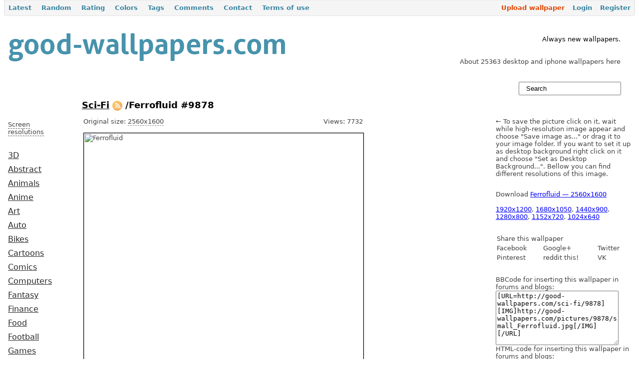

--- FILE ---
content_type: application/javascript
request_url: https://www.good-wallpapers.com/metrika/watch.js
body_size: 20998
content:
(function(g,f,K){var V;function F(a,b){return function(){try{return a.apply(this,arguments)}catch(c){oa(c,b)}}}function oa(a,b){if(0.01>Math.random())try{(new X).log("jserrs",fa,a.message,b,x.href,L,"string"==typeof a.stack&&a.stack.replace(/\n/g,"\\n"))}catch(c){var d=["cp: "+b,a.name+": "+a.message,"debug: "+L,"code: "+fa,"stack: "+a.stack];(new Image).src="http://an.yandex.ru/jserr/101500?cnt-class=100&errmsg="+encodeURIComponent(d.join("; ").replace(/\r?\n/g,"\\n"))}}function w(){for(var a={},b="hash host hostname href pathname port protocol search".split(" "),
c=b.length,d=c;d--;)a[b[d]]="";try{for(var e=g.location,d=c;d--;){var I=b[d];a[I]=""+e[I]}}catch(f){x&&(a=x)}return a}function kb(a){return a?(""+a).replace(/^\s+/,"").replace(/\s+$/,""):""}function ga(a){return-1!==(""+g.navigator.userAgent).toLowerCase().search(a)}function pa(a,b){if(!a||!b)return!1;for(var c=[],d=0;d<b.length;d++)c.push(b[d].replace(/\^/g,"\\^").replace(/\$/g,"\\$").replace(/\./g,"\\.").replace(/\[/g,"\\[").replace(/\]/g,"\\]").replace(/\|/g,"\\|").replace(/\(/g,"\\(").replace(/\)/g,
"\\)").replace(/\?/g,"\\?").replace(/\*/g,"\\*").replace(/\+/g,"\\+").replace(/\{/g,"\\{").replace(/\}/g,"\\}"));return RegExp("\\.("+c.join("|")+")$","i").test(a)}function Ka(a){a=a.target||a.srcElement;if(!a)return!1;3==a.nodeType&&(a=a.parentNode);for(var b=a.nodeName.toString().toLowerCase();a.parentNode&&a.parentNode.nodeName&&("a"!=b&&"area"!=b||!a.href);)a=a.parentNode,b=a.nodeName.toString().toLowerCase();return a.href?a:!1}function La(a,b){return(a?a.replace(/^www\./,""):"")==(b?b.replace(/^www\./,
""):"")}function Ma(a,b){function c(a){a=a.split(":");a=a[1]||"";a=a.replace(/^\/*/,"").replace(/^www\./,"");return a.split("/")[0]}return a&&b?c(a)==c(b):a||b?!1:!0}function qa(){var a=g.performance||g.webkitPerformance,b=[];if(a=a&&a.timing){var c=a.navigationStart;if(c)for(b=[a.domainLookupEnd-a.domainLookupStart,a.connectEnd-a.connectStart,a.responseStart-a.requestStart,a.responseEnd-a.responseStart,a.fetchStart-c,a.redirectEnd-a.redirectStart,a.redirectCount],b.push(a.domInteractive&&a.domLoading?
a.domInteractive-a.domLoading:null),b.push(a.domContentLoadedEventStart&&a.domContentLoadedEventEnd?a.domContentLoadedEventEnd-a.domContentLoadedEventStart:null),b.push(a.domComplete?a.domComplete-c:null),b.push(a.loadEventStart?a.loadEventStart-c:null),b.push(a.loadEventStart&&a.loadEventEnd?a.loadEventEnd-a.loadEventStart:null),b.push(a.domContentLoadedEventStart?a.domContentLoadedEventStart-c:null),a=0;a<b.length;a++)c=b[a],null!==c&&(0>c||36E5<c)&&(b[a]=null)}return b}function Na(a){var b=[],
c=a._lastPerformanceTiming,d=qa();if(c)for(var e=0,g=c.length;e<g;e++)null===d[e]?b.push(d[e]):b.push(c[e]===d[e]?"":d[e]);else b=d;a._lastPerformanceTiming=d;return b.join(",")}function Oa(){var a;if("object"==typeof g.chrome&&g.chrome.loadTimes){if(a=g.chrome.loadTimes(),a.requestTime&&a.firstPaintTime)return~~(1E3*(a.firstPaintTime-a.requestTime))}else if(g.performance&&g.performance.timing&&(a=g.performance.timing,a.navigationStart&&a.msFirstPaint))return a.msFirstPaint-a.navigationStart;return null}
function Pa(a){var b=f.referrer||"";if(RegExp("^https?://"+x.host+"/").test(b))return!1;for(var c=a.patterns,d=0;d<c.length;d++)if(b.match(RegExp(c[d],"i"))){var e=a.params||[];if(e.length)for(var g=Q((RegExp.$1||"").replace(/\+/g,"%20")),p=0;p<e.length;p++){if(g==Q(e[p]))return!0}else return!0}return!1}function ra(a,b){var c=!1;if(a&&"string"!=typeof a&&a.length)for(var d=0;d<a.length;d++){var e=a[d].selector,g=a[d].text,p=e.charAt(0),e=e.slice(1);if("#"==p){if(p=f.getElementById(e))c=!0,b&&R.unshift([p,
p.innerHTML]),p.innerHTML=g}else if("."==p)for(p=l.getElementsByClassName(e),e=0;e<p.length;e++){var c=!0,h=p[e],k=g;b&&R.unshift([h,h.innerHTML]);h.innerHTML=k}}return c}function sa(){for(var a=0;a<R.length;a++)R[a][0].innerHTML=R[a][1]}function Qa(a,b){var c,d,e="",g;a=a&&a.replace(/^\?/,"");b=b&&b.replace(/^#/,"")||"";if(a)for(d=a.split("&"),c=0;c<d.length;c++)g=d[c].split("="),"_openstat"===g[0]&&(e=g[1]);var f=b.split("?");for(c=0;c<f.length;c++){var h=f[c].split("&");for(d=0;d<h.length;d++)g=
h[d].split("="),"_openstat"===g[0]&&(e=g[1])}e&&(e=-1<e.indexOf(";")?Q(e):Ra(e.replace(/[-*_]/g,function(a){return{"*":"+","-":"/",_:"="}[a]||a})));return e&&(c=e.split(";"),4==c.length)?{service:c[0],campaign:c[1],ad:c[2],source:c[3]}:null}function Q(a){try{return decodeURIComponent(a)}catch(b){return""}}function Ra(a){for(;a.length%4;)a+="=";var b,c,d,e,g,f=0,h="";do{b="ABCDEFGHIJKLMNOPQRSTUVWXYZabcdefghijklmnopqrstuvwxyz0123456789+/=".indexOf(a.charAt(f++));c="ABCDEFGHIJKLMNOPQRSTUVWXYZabcdefghijklmnopqrstuvwxyz0123456789+/=".indexOf(a.charAt(f++));
e="ABCDEFGHIJKLMNOPQRSTUVWXYZabcdefghijklmnopqrstuvwxyz0123456789+/=".indexOf(a.charAt(f++));g="ABCDEFGHIJKLMNOPQRSTUVWXYZabcdefghijklmnopqrstuvwxyz0123456789+/=".indexOf(a.charAt(f++));if(0>b||0>c||0>e||0>g)return null;d=b<<18|c<<12|e<<6|g;b=d>>16&255;c=d>>8&255;d&=255;h=64==e?h+String.fromCharCode(b):64==g?h+String.fromCharCode(b,c):h+String.fromCharCode(b,c,d)}while(f<a.length);a=h;e="";for(b=h=f=g=0;g<a.length;)f=a.charCodeAt(g),128>f?(e+=String.fromCharCode(f),g++):191<f&&224>f?(h=a.charCodeAt(g+
1),e+=String.fromCharCode((f&31)<<6|h&63),g+=2):(h=a.charCodeAt(g+1),b=a.charCodeAt(g+2),e+=String.fromCharCode((f&15)<<12|(h&63)<<6|b&63),g+=3);return e}function ta(a){try{delete g[a]}catch(b){g[a]=K}}function ua(a){var b=f.createElement("script");b.type="text/javascript";b.async=!0;b.src=a;try{var c=f.getElementsByTagName("html")[0];f.getElementsByTagName("head")[0]||c.appendChild(f.createElement("head"));var d=f.getElementsByTagName("head")[0];d.insertBefore(b,d.firstChild)}catch(e){}}function Sa(a,
b,c,d,e,I){function p(a){var b=(new Date).getTime();a&&b<a&&(Ta+=a-b+P);h.setTimeout(function(){p(b)},P,"timeCorrector")}function S(){var a=(new Date).getTime()+Ta;a<Ua&&(a=Ua+P/2);return Ua=a}function r(){return Math.round((S()-jb)/O)}function s(a,b){b=Math.max(0,Math.min(b,65535));h.mergeArrays(a,[b>>8,b&255])}function q(a,b){h.mergeArrays(a,[b&255])}function m(a,b){for(b=Math.max(0,b|0);127<b;)h.mergeArrays(a,[b&127|128]),b>>=7;h.mergeArrays(a,[b])}function u(a,b){255<b.length&&(b=b.substr(0,255));
h.mergeArrays(a,[b.length]);for(var c=0;c<b.length;c++)s(a,b.charCodeAt(c))}function t(a,b){m(a,b.length);for(var c=0;c<b.length;c++)m(a,b.charCodeAt(c))}function x(a,b,c,d,e,g){for(;c&&(!c.offsetWidth||!c.offsetHeight);)c=l.getElementParent(c);if(!c)return null;var f=c[A];if(!f||0>f)return null;var h={mousemove:X,click:Ia,dblclick:Ja,mousedown:fa,mouseup:Ga,touch:na}[b];if(!h)return null;var p=l.getElementXY(c);c=[];q(c,h);m(c,a);m(c,f);m(c,Math.max(0,d[0]-p[0]));m(c,Math.max(0,d[1]-p[1]));/^mouse(up|down)|click$/.test(b)&&
(a=e||g,q(c,2>a?Ka:a==(e?2:4)?Ma:La));return c}function C(a,b,c,d){b=b[A];if(!b||0>b)return null;var e=[];q(e,Ha);m(e,a);m(e,b);m(e,c[0]);m(e,c[1]);q(e,0);q(e,0);q(e,d);return e}function D(a,b){var c=[];q(c,da);m(c,a);m(c,b[0]);m(c,b[1]);return c}function H(a,b,c){var d=[];c=c[A];if(!c||0>c)return null;q(d,ea);m(d,a);m(d,b[0]);m(d,b[1]);m(d,c);return d}function E(a,b,c){var d=[];q(d,Ea);m(d,a);m(d,b[0]);m(d,b[1]);m(d,c[0]);m(d,c[1]);return d}function B(a,b,c,d){var e=[];q(e,ga);m(e,a);s(e,b);q(e,
c);a=d[A];if(!a||0>a)a=0;m(e,a);return e}function U(a,b){var c,d;0==b.length?d=c="":100>=b.length?(c=b,d=""):200>=b.length?(c=b.substr(0,100),d=b.substr(100)):(c=b.substr(0,97),d=b.substr(b.length-97));var e=[];q(e,Fa);m(e,a);t(e,c);t(e,d);return e}function y(a){var b=[];q(b,ua);m(b,a);return b}function $(a){var b=[];q(b,pa);m(b,a);return b}function M(a){var b=[];q(b,qa);m(b,a);return b}function Cb(a,b){var c=[];q(c,ra);m(c,a);m(c,b[A]);return c}function Db(a,b){var c=[];q(c,sa);m(c,a);m(c,b[A]);
return c}function aa(a,b,c){var d=[];q(d,ta);m(d,a);m(d,b[A]);u(d,String(c));return d}function Y(a){var b=a[A];if(!b||0>b||!/^INPUT|SELECT|TEXTAREA$/.test(a.nodeName)||!a.form||l.classNameExists(a.form,"-metrika-noform"))return null;var c=l.getFormNumber(a.form);if(0>c)return null;var d;d="INPUT"==a.nodeName?{text:0,color:0,date:0,datetime:0,"datetime-local":0,email:0,number:0,range:0,search:0,tel:0,time:0,url:0,month:0,week:0,password:2,radio:3,checkbox:4,file:6,image:7}[a.type]:{SELECT:1,TEXTAREA:5}[a.nodeName];
if("number"!=typeof d)return null;for(var e=-1,g=a.form.elements,f=g.length,h=0,p=0;h<f;h++)if(g[h].name==a.name){if(g[h]==a){e=p;break}p++}if(0>e)return null;g=[];q(g,ja);m(g,b);m(g,c);m(g,d);t(g,a.name||"");m(g,e);return g}function N(a,b){var c=l.getFormNumber(b);if(0>c)return null;for(var d=b.elements,e=d.length,g=[],f=0;f<e;f++)if(!l.isEmptyField(d[f])){var p=d[f][A];p&&0<p&&h.mergeArrays(g,[p])}d=[];q(d,ma);m(d,a);m(d,c);m(d,g.length);for(c=0;c<g.length;c++)m(d,g[c]);return d}function v(){var a=
[];q(a,oa);return a}function n(a,b,c){a=a.apply(g,b);ca.append(a,c)}function z(a){if(a[A])a:{var b=r(),c=a[A];if(0<c){var d=[];a=l.getElementRegion(a);var e=va[c],g=a[0]+"x"+a[1],f=a[2]+"x"+a[3];g!=e.pos&&(e.pos=g,q(d,ka),m(d,b),m(d,c),m(d,a[0]),m(d,a[1]));f!=e.size&&(e.size=f,q(d,la),m(d,b),m(d,c),m(d,a[2]),m(d,a[3]));if(d.length){a=d;break a}}a=null}else{(c=l.getElementParent(a))&&z(c);a[A]=Va;va[Va]={};Va++;if(a.nodeName)if(c=+a[A],!isFinite(c)||0>=c)b=null;else{var d=Qa,e=0,h=l.getElementParent(a),
g=h&&h[A]?h[A]:0;0>g&&(g=0);var f=a.nodeName.toUpperCase(),p=ib[f];p||(d|=Na);var I=l.getElementNeighborPosition(a);I||(d|=Oa);var v=l.getElementRegion(a);(h=h?l.getElementRegion(h):null)&&v[0]==h[0]&&v[1]==h[1]&&v[2]==h[2]&&v[3]==h[3]&&(d|=lb);va[c].pos=v[0]+"x"+v[1];va[c].size=v[2]+"x"+v[3];a.id&&"string"==typeof a.id&&(d|=mb);(h=l.calcTextChecksum(a))&&(d|=Pa);var k=l.calcAttribChecksum(a);k&&(e|=Ra);var n;b:{n=l.getElementChildren(l.getElementParent(a),a.tagName);for(var S=0;S<n.length;S++)if((!n[S].id||
"string"!=typeof n[S].id)&&l.calcAttribChecksum(n[S])==k&&l.calcTextChecksum(n[S])==h){n=!0;break b}n=!1}n&&(d|=nb,b=l.calcChildrenChecksum(a));n=[];q(n,W);m(n,c);q(n,d);m(n,g);p?q(n,p):u(n,f);I&&m(n,I);d&lb||(m(n,v[0]),m(n,v[1]),m(n,v[2]),m(n,v[3]));d&mb&&u(n,a.id);h&&s(n,h);d&nb&&s(n,b);q(n,e);k&&s(n,k);b=n}else a[A]=-1,b=null;ca.append(b,void 0);a=Y(a)}ca.append(a,void 0)}function J(a){var b=G.getTarget(a);if(b&&"SCROLLBAR"!=b.nodeName){if(b&&/^INPUT|SELECT|TEXTAREA|BUTTON$/.test(b.tagName))if(b[A])z(b);
else{var c=b.form;if(c)for(var c=c.elements,d=c.length,e=0;e<d;e++)/^INPUT|SELECT|TEXTAREA|BUTTON$/.test(c[e].tagName)&&!c[e][A]&&z(c[e]);else z(b)}else z(b);n(x,[r(),a.type,b,G.getPos(a),a.which,a.button])}}function wa(a){J(a);a:{var b,c;g.getSelection?(a=g.getSelection(),b=a.toString(),c=a.anchorNode):f.selection&&f.selection.createRange&&(a=f.selection.createRange(),b=a.text,c=a.parentElement());if("string"==typeof b){try{for(;c&&1!=c.nodeType;)c=c.parentNode}catch(d){break a}c&&Wa(c)||c&&(/(?:^|\s)-metrika-nokeys(?:\s|$)/.test(c.className)||
l.getElementsByClassName("-metrika-nokeys",c).length)||b==Xa||(Xa=b,n(U,[r(),b]))}}}function ob(a){var b=S(),c=b-pb;if(!(c<ba)){var d=G.getPos(a),e=Za[0]-d[0],g=Za[1]-d[1],e=e*e+g*g;0>=e||16>e&&100>c||20>c&&256>e||(pb=b,Za=d,J(a))}}function xa(){var a=l.getDocumentScroll(),b=S();b-qb<ba||10>Math.abs(a[0]-$a[0])&&10>Math.abs(a[1]-$a[1])||(qb=b,$a=a,n(D,[r(),a]))}function rb(a){a=G.getTarget(a);var b=Math.random(),c=[a.scrollLeft,a.scrollTop];if(a.localId){if(b=ab[a.localId],!b||10>Math.abs(c[0]-b[0])&&
10>Math.abs(c[1]-b[1]))return}else{for(;ab[b];)b=Math.random();a.localId=b}ab[a.localId]=c;a!==f&&(z(a),n(H,[r(),c,a]))}function bb(){n(E,[r(),l.getViewportSize(),l.getDocumentSize()])}function ya(){n(v,[],!0)}function sb(a){return(a.shiftKey?tb:0)|(a.ctrlKey?cb:0)|(a.altKey?ub:0)|(a.metaKey?Sa:0)|(a.ctrlKey||a.altKey?za:0)}function Wa(a){return"INPUT"==a.tagName?"password"==a.type||a.name&&vb.test(a.name)||a.id&&vb.test(a.id):!1}function wb(a,b,c){a=G.getTarget(a);Wa(a)||/(?:^|\s)-metrika-nokeys(?:\s|$)/.test(a.className)||
(z(a),n(B,[r(),b,c,a]))}function xb(a){var b=a.keyCode,c=sb(a);if({3:1,8:1,9:1,13:1,16:1,17:1,18:1,19:1,20:1,27:1,33:1,34:1,35:1,36:1,37:1,38:1,39:1,40:1,45:1,46:1,91:1,92:1,93:1,106:1,110:1,111:1,144:1,145:1}[b]||112<=b&&123>=b||96<=b&&105>=b||c&za)19==b&&(c&~za)==cb&&(b=144),wb(a,b,c|za),db=!1,h.setTimeout(function(){db=!0},1),67==b&&c&cb&&!(c&ub||c&tb)&&eb()}function yb(a){db&&!fb&&0!==a.which&&(wb(a,a.charCode||a.keyCode,sb(a)),fb=!0,h.setTimeout(function(){fb=!1},1))}function eb(){gb||(gb=!0,
Xa&&n(y,[r()]),h.setTimeout(function(){gb=!1},1))}function hb(){ha||(ha=!0,n($,[r()]))}function ia(){ha&&(ha=!1,n(M,[r()]))}function zb(a){(!ha||a&&!a.fromElement)&&hb()}function Ab(a){a&&!a.toElement&&ia()}function Aa(a){if((a=G.getTarget(a))&&/^INPUT|SELECT|TEXTAREA|BUTTON$/.test(a.tagName)){if(a[A])z(a);else{var b=a.form;if(b)for(var b=b.elements,c=b.length,d=0;d<c;d++)/^INPUT|SELECT|TEXTAREA|BUTTON$/.test(b[d].tagName)&&!b[d][A]&&z(b[d]);else z(a)}n(Cb,[r(),a])}}function K(a){(a=G.getTarget(a))&&
/^INPUT|SELECT|TEXTAREA|BUTTON$/.test(a.tagName)&&(z(a),n(Db,[r(),a]))}function V(a){a=G.getTarget(a);if(!(Wa(a)||a&&/(?:^|\s)-metrika-nokeys(?:\s|$)/.test(a.className))&&a&&/^INPUT|SELECT|TEXTAREA$/.test(a.tagName)){var b=/^(checkbox|radio)$/.test(a.type)?a.checked:a.value;z(a);n(aa,[r(),a,b])}}function Q(a){a=G.getTarget(a);if(!l.classNameExists(a,"-metrika-noform")&&"FORM"==a.nodeName){for(var b=a.elements,c=0;c<b.length;c++)l.isEmptyField(b[c])||z(b[c]);n(N,[r(),a],!0)}}function R(a){xa();if(a.touches&&
a.touches.length){var b=G.getTarget(a);L=typeof b+" - "+String(b);if(b&&b!=f){z(b);for(var c=0;c<a.touches.length;c++)n(x,[r(),"touch",b,[a.touches[c].pageX,a.touches[c].pageY],0,0])}}}function Z(a){var b=G.getTarget(a);if(b){var c;"wheel"==a.type?c=0<a.deltaY?1:0>a.deltaY?2:0:"mousewheel"==a.type&&(c=0<a.wheelDelta?2:0>a.wheelDelta?1:0);c&&(z(b),n(C,[r(),b,G.getPos(a),c]))}}function T(a){(a=G.getTarget(a))&&"BODY"==a.tagName&&ca.append([],!0)}var ca=new Bb({protocol:a,counterId:b,counterType:c,meta:{url:w().href,
hitId:e,timezone:Ba,timestamp:Ca}}),P=20,O=50,ba=10,W=1,X=2,da=3,ea=16,fa=4,ga=5,ja=7,ka=9,la=10,ma=11,na=12,oa=13,pa=14,qa=15,ra=17,sa=18,ta=19,ua=27,Ea=28,Fa=29,Ga=30,Ha=31,Ia=32,Ja=33,Ka=1,La=2,Ma=4,nb=1,Na=2,Oa=4,lb=8,Pa=16,mb=32,Qa=64,Ra=2,ub=1,tb=2,cb=4,Sa=8,za=16,ib={A:1,ABBR:2,ACRONYM:3,ADDRESS:4,APPLET:5,AREA:6,B:7,BASE:8,BASEFONT:9,BDO:10,BIG:11,BLOCKQUOTE:12,BODY:13,BR:14,BUTTON:15,CAPTION:16,CENTER:17,CITE:18,CODE:19,COL:20,COLGROUP:21,DD:22,DEL:23,DFN:24,DIR:25,DIV:26,DL:27,DT:28,EM:29,
FIELDSET:30,FONT:31,FORM:32,FRAME:33,FRAMESET:34,H1:35,H2:36,H3:37,H4:38,H5:39,H6:40,HEAD:41,HR:42,HTML:43,I:44,IFRAME:45,IMG:46,INPUT:47,INS:48,ISINDEX:49,KBD:50,LABEL:51,LEGEND:52,LI:53,LINK:54,MAP:55,MENU:56,META:57,NOFRAMES:58,NOSCRIPT:59,OBJECT:60,OL:61,OPTGROUP:62,OPTION:63,P:64,PARAM:65,PRE:66,Q:67,S:68,SAMP:69,SCRIPT:70,SELECT:71,SMALL:72,SPAN:73,STRIKE:74,STRONG:75,STYLE:76,SUB:77,SUP:78,TABLE:79,TBODY:80,TD:81,TEXTAREA:82,TFOOT:83,TH:84,THEAD:85,TITLE:86,TR:87,TT:88,U:89,UL:90,VAR:91,NOINDEX:100},
Ta=0;p(0);var Ua=0,Va=1,pb=0,Za=[0,0],qb=0,$a=[0,0],ab={},vb=/^(password|passwd|pswd)$/,db=!0,fb=!1,Xa="",gb=!1,ha=!0,jb=S(),A="metrikaId_"+Math.random(),va={},Da=":submit"+Math.random();if("MetrikaPlayer"!=g.name){k.on(f,"mousemove",ob);k.on(f,"click,dblclick,mousedown",J);k.on(f,"mouseup",wa);k.on(g,"scroll",xa);if("onmousewheel"in f)k.on(f,"mousewheel",Z);else k.on(f,"wheel",Z);k.on(g,"beforeunload",ya);if(!Eb)k.on(g,"unload",ya);k.on(g,"resize",bb);k.on(f,"keydown",xb);k.on(f,"keypress",yb);k.on(f,
"copy",eb);k.on(f,"touchmove,touchstart",R);if(f.body)k.on(f,"mouseleave",T);f.attachEvent&&!g.opera?(k.on(f,"focusin",zb),k.on(f,"focusout",Ab)):(k.on(g,"focus",hb),k.on(g,"blur",ia),k.on(f,"blur",ia));f.addEventListener?(k.on(f,"scroll",rb),k.on(f,"focus",Aa),k.on(f,"blur",K),k.on(f,"change",V),k.on(f,"submit",Q)):f.attachEvent&&(k.on(f,"focusin",Aa),k.on(f,"focusout",K),function(){for(var a=f.getElementsByTagName("form"),b=0;b<a.length;b++){for(var c=a[b].getElementsByTagName("*"),d=0;d<c.length;d++)if(/^INPUT|SELECT|TEXTAREA$/.test(c[d].tagName))k.on(c[d],
"change",V);k.on(a[b],"submit",Q)}}());(function(){var a=f.getElementsByTagName("form");if(a.length)for(var b=0;b<a.length;b++){var c=a[b].submit;if("function"==typeof c||"object"==typeof c&&/^\s*function submit\(\)/.test(String(c)))a[b][Da]=c,a[b].submit=function(){Q({target:this});return this[Da]()}}})();"0:0"!=l.getDocumentScroll().join(":")&&xa();bb();I.uploadPage=F(function(d){if("function"==typeof g.toStaticHTML&&-1<g.toStaticHTML.toString().indexOf("NoScript"))return!1;var h=f.documentElement;
if(h&&19E4<(""+h.innerHTML).length)return!1;var p=g.XMLHttpRequest?new g.XMLHttpRequest:new ActiveXObject("Msxml2.XMLHTTP"),v=l.getDocumentCharset(),I="text/html"+(v?";charset="+v:""),n=new Fb({protocol:a,counterId:b,counterType:c});if("html"==d)return d=RegExp("<script [^>]*?//mc\\.yandex\\.ru/watch/.*?\x3c/script>","gi"),n.sendContent(l.getDocumentHTML().replace(d,""),I,e,Ba,Ca),!0;p&&(p.open("get",w().href,!0),p.onreadystatechange=F(function(){if(4==p.readyState){var a=p.getResponseHeader("content-type");
v&&-1===a.indexOf("charset=")&&(a=I);n.sendContent(p.responseText,a,e,Ba,Ca)}},"updatePage.1"),p.overrideMimeType&&v&&p.overrideMimeType(I),p.send(null));return!0},"uploadPage")}return{start:function(){ca.activate()},stop:function(){ca.clear();k.un(f,"mousemove",ob);k.un(f,"click,dblclick,mousedown",J);k.un(f,"mouseup",wa);k.un(f,"mousewheel,wheel",Z);k.un(g,"scroll",xa);k.un(g,"beforeunload",ya);k.un(g,"unload",ya);k.un(g,"resize",bb);k.un(f,"keydown",xb);k.un(f,"keypress",yb);k.un(f,"copy",eb);
k.un(f,"touchmove,touchstart",R);f.body&&k.un(f,"mouseleave",T);k.un(f,"focusin",zb);k.un(f,"focusout",Ab);k.un(g,"focus",hb);k.un(g,"blur",ia);k.un(f,"blur",ia);f.removeEventListener?(k.un(f,"scroll",rb),k.un(f,"focus",Aa),k.un(f,"blur",K),k.un(f,"change",V),k.un(f,"submit",Q)):f.detachEvent&&(k.un(f,"focusin",Aa),k.un(f,"focusout",K),function(){for(var a=f.getElementsByTagName("form"),b=0;b<a.length;b++){for(var c=a[b].getElementsByTagName("*"),d=0;d<c.length;d++)/^INPUT|SELECT|TEXTAREA$/.test(c[d].tagName)&&
k.un(c[d],"change",V);k.un(a[b],"submit",Q)}}());(function(){for(var a=f.getElementsByTagName("form"),b=0;b<a.length;b++)a[b][Da]&&(a[b].submit=a[b][Da])})()},uploadPages:function(a,b){function c(){k.un(f,"DOMContentLoaded",c);k.un(g,"load",c);for(var d=a.split(/\n/),e=w().href,h=/regexp:/,p=0;p<d.length;p++){var v=d[p];if(v)if(h.test(v)){v=kb(v.replace(h,""));try{var n=RegExp(v)}catch(m){}if(n&&n.test(e)){I.uploadPage(b);break}}else if(-1!==e.indexOf(v)){I.uploadPage(b);break}}}"complete"==f.readyState?
c():(k.on(f,"DOMContentLoaded",c),k.on(g,"load",c))}}}var ib=!1,L="",Eb=!ga(/webkit/)&&ga(/gecko/),l={getDocumentCharset:function(){return(""+(f.characterSet||f.charset||"")).toLowerCase()},getDocumentHTML:function(){var a="",b="",a=f.documentElement,c=a.outerHTML;if(c)a=c;else{for(var c=a.attributes,d="",e=0;e<c.length;e++){var g=c[e];g&&(d+=" "+g.name+'="'+(g.value||"")+'"')}a="<html"+d+">"+a.innerHTML+"</html>"}(c=f.doctype)&&(b="<!DOCTYPE "+c.name+(c.publicId?' PUBLIC "'+c.publicId+'"':"")+(c.systemId?
' "'+c.systemId+'"':"")+">\n");return b+a},getRootElement:function(){var a=f.documentElement;return"CSS1Compat"==f.compatMode?a:f.body||a},getViewportSize:function(){var a=l.getRootElement();return[a.clientWidth,a.clientHeight]},getDocumentSize:function(){var a=l.getRootElement(),b=l.getViewportSize();return[Math.max(a.scrollWidth,b[0]),Math.max(a.scrollHeight,b[1])]},getDocumentScroll:function(){return[g.pageXOffset||f.documentElement&&f.documentElement.scrollLeft||f.body&&f.body.scrollLeft||0,g.pageYOffset||
f.documentElement&&f.documentElement.scrollTop||f.body&&f.body.scrollTop||0]},getElementXY:function(a){if(!a.ownerDocument||"PARAM"==a.tagName||a==f.body||a==f.documentElement)return[0,0];if(a.getBoundingClientRect){a=a.getBoundingClientRect();var b=l.getDocumentScroll();return[Math.round(a.left+b[0]),Math.round(a.top+b[1])]}for(var c=b=0;a;)b+=a.offsetLeft,c+=a.offsetTop,a=a.offsetParent;return[b,c]},getElementParent:function(a){return a==f.documentElement?null:a==f.body?f.documentElement:a.parentNode}},
h={isArray:function(a){return"function"==typeof Array.isArray?Array.isArray(a):"[object Array]"==Object.prototype.toString.call(a)},mergeArrays:function(a){for(var b=1;b<arguments.length;b++)if(h.isArray(arguments[b]))for(var c=0;c<arguments[b].length;c++)a[a.length]=arguments[b][c];return a}};l.getElementChildren=function(a,b){var c=[];if(a){var d=a.childNodes;if(d)for(var e=0,g=d.length;e<g;e++){var f=d[e];"INPUT"==f.nodeName&&f.type&&"hidden"==f.type.toLocaleLowerCase()||b&&f.nodeName!=b||h.mergeArrays(c,
[f])}}return c};l.getElementNeighborPosition=function(a){var b=l.getElementParent(a);if(b)for(var c=0,d=0;d<b.childNodes.length;d++)if(a.nodeName==b.childNodes[d].nodeName){if(a==b.childNodes[d])return c;c++}return 0};l.getElementSize=function(a){return a==f.body||a==f.documentElement?l.getDocumentSize():[a.offsetWidth,a.offsetHeight]};l.getElementRegion=function(a){var b=l.getElementXY(a);a=l.getElementSize(a);return[b[0],b[1],a[0],a[1]]};h.fletcher=function(a){for(var b=a.length,c=0,d=255,e=255;b;){var g=
21<b?21:b,b=b-g;do{var f="string"==typeof a?a.charCodeAt(c):a[c];c++;if(255<f)var h=f>>8,f=f&255,f=f^h;d+=f;e+=d}while(--g);d=(d&255)+(d>>8);e=(e&255)+(e>>8)}a=(d&255)+(d>>8)<<8|(e&255)+(e>>8);return 65535==a?0:a};l.calcTextChecksum=function(a){var b="";a=a.childNodes;for(var c=0,d=a.length;c<d;c++)a[c]&&3==a[c].nodeType&&(b+=a[c].nodeValue);return h.fletcher(b.replace(/[\u0000-\u0020]+/g,""))};l.calcAttribChecksum=function(a){var b="",c="width height align title alt name".split(" ");"IMG"==a.tagName&&
(b+=a.src.toLowerCase());"A"==a.tagName&&(b+=a.href.toLowerCase());for(var b=b+String(a.className||"").toLowerCase(),d=0;d<c.length;d++)a.getAttribute&&(b+=String(a.getAttribute(c[d])||"").toLowerCase());return h.fletcher(b.replace(/[\u0000-\u0020]+/g,""))};l.calcChildrenChecksum=function(a){return h.fletcher((a.innerHTML||"").replace(/(<[^>]*>|[\u0000-\u0020])/g,""))};l.getFormNumber=function(a){for(var b=f.getElementsByTagName("form"),c=0,d=b.length;c<d;c++)if(b[c]==a)return c;return-1};l.classNameExists=
function(a,b){return RegExp("(?:^|\\s)"+b+"(?:\\s|$)").test(a.className)};l.isEmptyField=function(a){return"INPUT"==a.nodeName&&"submit"!=a.type&&"image"!=a.type&&"hidden"!=a.type?"radio"==a.type||"checkbox"==a.type?!a.checked:!a.value:"TEXTAREA"==a.nodeName?!a.value:"SELECT"==a.nodeName?0>a.selectedIndex:!0};l.getElementsByClassName=function(a,b){b=b||f;for(var c=b.getElementsByTagName("*"),d=[],e=0;e<c.length;e++)l.classNameExists(c[e],a)&&d.push(c[e]);return d};l.getDocumentTitle=function(){var a=
f.title;"string"!=typeof a&&(a=(a=f.getElementsByTagName("title"))&&a.length?a[0].innerHTML:"");return a};var G={getPos:function(a){var b=l.getRootElement(),c=l.getDocumentScroll();return[a.pageX||a.clientX+c[0]-(b.clientLeft||0)||0,a.pageY||a.clientY+c[1]-(b.clientTop||0)||0]},getTarget:function(a){a=a.target||a.srcElement;L=typeof a+" - "+String(a);!a.ownerDocument&&a.documentElement&&(a=a.documentElement);return a},getMouseButton:function(a){return a.which||a.button==K?a.which:a.button&1?1:a.button&
2?3:a.button&4?2:0}};h.mixin=function(a){for(var b=1;b<arguments.length;b++)if(arguments[b]){for(var c in arguments[b])arguments[b].hasOwnProperty(c)&&(a[c]=arguments[b][c]);arguments[b].hasOwnProperty("toString")&&(a.toString=arguments[b].toString)}return a};var H=function(a){a=a||{};h.mixin(this,a);this._initComponent()};H.prototype._initComponent=function(){};H.inherit=function(a){a=a||{};var b="function"==typeof this?this:Object;a.hasOwnProperty("constructor")||(a.constructor=function(){b.apply(this,
arguments)});var c=function(){};c.prototype=b.prototype;a.constructor.prototype=new c;h.mixin(a.constructor.prototype,a);a.constructor.prototype.constructor=a.constructor;a.constructor.superclass=b.prototype;a.constructor.inherit=H.inherit;return a.constructor};var k=H.inherit({_initComponent:function(){k.superclass._initComponent.apply(this,arguments);this._listeners=[]},on:function(a,b,c,d,e){e=5>arguments.length?!0:!!e;for(var f=b.split(","),h=0;h<f.length;h++){var k=f[h],l=F(function(a){c.call(d||
this,a||g.event)},"on"+k);this._listeners[this._listeners.length]=[a,k,c,d,e,l];a.addEventListener?a.addEventListener(k,l,e):a.attachEvent&&a.attachEvent("on"+k,l)}},un:function(a,b,c,d,e){e=5>arguments.length?!0:!!e;for(var g=b.split(","),f=0;f<g.length;f++)for(var h=g[f],k=0;k<this._listeners.length;k++){var l=this._listeners[k];if(l[0]==a&&l[1]==h&&l[2]==c&&l[3]==d&&l[4]==e){this._listeners.splice(k,1);this._removeListener(a,h,l[5],e);return}}},unAll:function(){for(var a=0;a<this._listeners.length;a++){var b=
this._listeners[a];this._removeListener(b[0],b[1],b[5],b[4])}this._listeners.length=0},_removeListener:function(a,b,c,d){a.removeEventListener?a.removeEventListener(b,c,d):a.detachEvent&&a.detachEvent("on"+b,c)}});k.on=function(a,b,c,d,e){k._instance||(k._instance=new k);k._instance.on.apply(k._instance,arguments)};k.un=function(a,b,c,d,e){k._instance&&k._instance.un.apply(k._instance,arguments)};V=null;h.toJSON=function(a){if(a===K)return"";if(null===a)return"null";switch(a.constructor){case Boolean:return a.toString();
case Number:return isFinite(a)?a.toString():"null";case String:return'"'+a.replace(/\\/g,"\\\\").replace(/"/g,'\\"').replace(/\n/g,"\\n").replace(/\r/g,"\\r")+'"';case Array:for(var b=[],c=0,d=a.length;c<d;c++)b[b.length]=h.toJSON(a[c]);return"["+b.join(",")+"]";case Object:b=[];for(c in a)a.hasOwnProperty(c)&&a[c]!==K&&(b[b.length]=h.toJSON(c)+":"+h.toJSON(a[c]));return"{"+b.join(",")+"}";default:return"null"}};var aa=H.inherit({counterId:"",_initComponent:function(){aa.superclass._initComponent.apply(this,
arguments);this._ls=null;try{this._ls=g.localStorage}catch(a){}},set:function(a,b){if(this.isEnabled())try{!b||b&&h.isArray(b)&&!b.length?this.remove(a):this._ls.setItem(this._getLsKey(a),h.toJSON(b))}catch(c){}},get:function(a){if(this.isEnabled())try{return JSON.parse(this._ls.getItem(this._getLsKey(a)))}catch(b){}return null},remove:function(a){if(this.isEnabled())try{this._ls.removeItem(this._getLsKey(a))}catch(b){}},isEnabled:function(){return this._ls&&g.JSON&&"object"==typeof this._ls&&"object"==
typeof g.JSON},getStorageId:function(){var a=this.get("lsid");a||(a=Math.round(Math.random()*new Date),this.set("lsid",a));return a},clearStorageId:function(){this.remove("lsid")},_getLsKey:function(a){return"_ym"+this.counterId+"_"+a}}),Z=H.inherit({counterId:"",onlyCurrentDomain:!1,skipPrefix:!1,_initComponent:function(){Z.superclass._initComponent.apply(this,arguments);this._domain=null;if(!this.onlyCurrentDomain)for(var a=x.host.split("."),b=2;;)if(b<=a.length){if(this._domain="."+a.slice(-b).join("."),
b++,this.isEnabled())break}else{this._domain=null;break}},create:function(a,b,c){a=[this._prepareName(a)+"="+encodeURIComponent(b)];c&&(b=new Date,b.setTime(b.getTime()+6E4*c),a.push("expires="+b.toGMTString()));this._domain&&a.push("domain="+this._domain);a.push("path=/");try{f.cookie=a.join(";")}catch(d){}},read:function(a){try{var b=f.cookie}catch(c){}return b&&b.match(RegExp("(?:^|;\\s*)"+this._prepareName(a)+"=([^;]*)"))?decodeURIComponent(RegExp.$1):null},erase:function(a){this.create(a,"",
-1)},isEnabled:function(){this.create("metrika_enabled","1",60);var a=!!this.read("metrika_enabled");this.erase("metrika_enabled");return a},_prepareName:function(a){return(this.skipPrefix?"":"_ym_")+a+(this.counterId?"_"+this.counterId:"")}});Z.isEnabled=function(){return(new Z({onlyCurrentDomain:!0})).isEnabled()};var t=H.inherit({transports:[],postParams:[],send:function(a,b,c,d){c=c||function(){};(function I(g){if(g<this.transports.length)try{var f=new this.transports[g]({postParams:this.postParams});
f.request(a,b,function(a,b){a?c.call(d,b):I.call(this,g+1)},this)}catch(h){oa(h,"send by "+(f&&f.id)),I.call(this,g+1)}}).call(this,0)}}),ja={stringify:function(a){var b=[],c;for(c in a)if(a.hasOwnProperty(c)){var d=a[c];if(h.isArray(d))for(var e=0;e<d.length;e++)b.push(encodeURIComponent(c)+"="+encodeURIComponent(String(d[e])));else b.push(encodeURIComponent(c)+"="+encodeURIComponent(String(d)))}return b.join("&")}};h.forEachKey=function(a,b,c){for(var d in a)a.hasOwnProperty(d)&&b.call(c,d,a[d],
a)};h.inArray=function(a,b){for(var c=0;c<a.length;c++)if(a[c]==b)return!0;return!1};var C=H.inherit({postParams:[],_buildUrl:function(a,b){return a+(-1<a.indexOf("?")?"&":"?")+ja.stringify(b)},_splitParams:function(a){var b={},c={};h.forEachKey(a,function(a,e){h.inArray(this.postParams,a)?c[a]=e:b[a]=e},this);return{get:b,post:c}}});C.inherit({id:"beacon",request:function(a,b,c,d){"function"==typeof D.sendBeacon?(b=this._splitParams(b),c.call(d,D.sendBeacon(this._buildUrl(a,b.get),ja.stringify(b.post)))):
c.call(d,!1)}});h.getNativeFunction=function(a,b){b=b||g;var c=b.constructor&&b.constructor.prototype&&b.constructor.prototype[a]||b[a];return"apply"in c?function(){return c.apply(b,arguments)}:c};h.setTimeout=function(a,b,c){return h.getNativeFunction("setTimeout")(F(a,c||"setTimeout"),b)};var B=C.inherit({id:"XHR",request:function(a,b,c,d){if(/[^a-z0-9.:-]/.test(x.host)&&g.opera&&"function"==typeof g.opera.version){var e=g.opera.version();if("string"==typeof e&&"12"==e.split(".")[0])return c.call(d,
!1)}if(g.XMLHttpRequest){var f=new XMLHttpRequest;if("withCredentials"in f){b=this._splitParams(b);a=this._buildUrl(a,b.get);try{f.open("POST",a,!0)}catch(p){return c.call(d,!1)}f.withCredentials=!0;f.setRequestHeader("Content-Type","application/x-www-form-urlencoded");f.send(ja.stringify(b.post));(function(){4==f.readyState?c.call(d,200==f.status):h.setTimeout(arguments.callee,50,"TransportXHR.request")})();return}}c.call(d,!1)}});h.random=function(a,b){2>arguments.length&&(b=a,a=0);1>arguments.length&&
(b=1073741824);return Math.floor(Math.random()*(b-a))+a};var T=C.inherit({id:"form",enctype:"application/x-www-form-urlencoded",htmlfileOnly:!1,_initComponent:function(){T.superclass._initComponent.apply(this,arguments);"_htmlfile"in T.prototype||(T.prototype._htmlfile=this._createHtmlfile());this._doc=this._htmlfile||(this.htmlfileOnly?null:f)},request:function(a,b,c,d){var e=this._doc;if(!e)return c.call(d,!1);b=this._splitParams(b);var g="ifr"+h.random(),f=e.createElement("div");f.style.position=
"absolute";f.style.left="-99999px";f.style.top="-99999px";var k=['<iframe name="',g,'"></iframe>','<form action="',this._buildUrl(a,b.get),'" method="post" target="',g,'" enctype="',this.enctype,'">'];h.forEachKey(b.post,function(a){h.mergeArrays(k,['<input type="hidden" autocomplete="off" autocorrect="off" autocapitalize="off" spellcheck="false" name="',a,'"/>'])});h.mergeArrays(k,["</form>"]);f.innerHTML=k.join("");e.body.appendChild(f);var l=f.getElementsByTagName("form")[0];h.forEachKey(b.post,
function(a,b){l[a].value=b});l.submit();h.setTimeout(function(){e.body.removeChild(f)},1E4,"TransportForm.request.2");return c.call(d,!0)},_createHtmlfile:function(){try{if(g.ActiveXObject){var a=new ActiveXObject("htmlfile");a.open();a.write("<html><body></body></html>");a.close();return a}}catch(b){}return null}}),P=T.inherit({id:"htmlfile",htmlfileOnly:!0}),E=C.inherit({id:"img",request:function(a,b,c,d){a=this._buildUrl(a,b);b=f.createElement("img");b.onload=F(function(){c.call(d,!0)},"TransportImage.request");
b.onerror=F(function(){c.call(d,!1)},"TransportImage.request");b.src=a}});h.defer=function(a,b,c,d,e){return h.setTimeout(function(){a.apply(c,d||[])},b,e)};var U=t.inherit({protocol:"",host:"mc.yandex.ru",resource:"",counterId:"",counterType:0,retry:!1,transports:[B,E,P],_initComponent:function(){U.superclass._initComponent.apply(this,arguments);this.retry&&(this._storage=new aa)},send:function(a,b,c,d){var e=this._registerRequest(a,b);this._sendSavedRequest(e,a,b,c,d)},_sendSavedRequest:function(a,
b,c,d,e){var f=g.Ya._metrika.firstReqStatus;if("process"==f)g.Ya._metrika.firstReqCallbacks=h.mergeArrays(g.Ya._metrika.firstReqCallbacks||[],[[this,arguments]]);else{f||(g.Ya._metrika.firstReqStatus="process");f={};this.counterType&&(f["cnt-class"]=this.counterType);h.mixin(f,b);c.st=Math.round((new Date).getTime()/1E3);var k=[this.protocol,"http://",this.host,"/"+this.resource+"/"+this.counterId].join(""),l=[];c&&(h.forEachKey(c,function(a,b){"t"!=a&&h.mergeArrays(l,[a,b])}),c.t&&h.mergeArrays(l,["t",
c.t]));l.length&&(f["browser-info"]=l.join(":"));return U.superclass.send.call(this,k,f,function(){g.Ya._metrika.firstReqStatus="complete";this._unregisterRequest(a);var b=g.Ya._metrika.firstReqCallbacks;g.Ya._metrika.firstReqCallbacks=null;if(b)for(var c=0;c<b.length;c++)b[c][0]._sendSavedRequest.apply(b[c][0],b[c][1]);d&&d.apply(e,arguments)},this)}},_isRetryEnabled:function(){return this.retry&&this._storage&&this._storage.isEnabled()},_registerRequest:function(a,b){if(this._isRetryEnabled()){b.rqnl=
b.rqnl||0;b.rqnl++;for(var c=this._storage.get("retryReqs")||{},d=1;c[d];)d++;c[d]={protocol:this.protocol,host:this.host,resource:this.resource,counterId:this.counterId,counterType:this.counterType,postParams:this.postParams,params:a,browserInfo:b,ghid:Ya._globalMetrikaHitId,time:+new Date};this._storage.set("retryReqs",c);return d}},_unregisterRequest:function(a){if(a&&this._isRetryEnabled()){var b=this._storage.get("retryReqs")||{};b[a]&&(delete b[a],this._storage.set("retryReqs",b))}}});U.retransmit=
function(){var a=new aa,b=a.get("retryReqs")||{};a.remove("retryReqs");h.forEachKey(b,function(a,b){g.Ya._metrika.firstReqStatus||(g.Ya._metrika.firstReqStatus="complete");b.ghid&&b.ghid!=Ya._globalMetrikaHitId&&b.time&&b.time+864E5>+new Date&&2>=b.browserInfo.rqnl&&(new U({protocol:b.protocol,host:b.host,resource:b.resource,counterId:b.counterId,counterType:b.counterType,postParams:b.postParams||[],retry:!0})).send(b.params,b.browserInfo)})};var O={abc:"ABCDEFGHIJKLMNOPQRSTUVWXYZabcdefghijklmnopqrstuvwxyz0123456789",
tail:"+/=",tailSafe:"*-_",encode:function(a,b){for(var c=(O.abc+(b?O.tailSafe:O.tail)).split(""),d=a.length,e=[],g=d-d%3,f,k=0;k<g;k+=3)f=(a[k]<<16)+(a[k+1]<<8)+a[k+2],h.mergeArrays(e,[c[f>>18&63],c[f>>12&63],c[f>>6&63],c[f&63]]);switch(d-g){case 1:f=a[g]<<4;h.mergeArrays(e,[c[f>>6&63],c[f&63],c[64],c[64]]);break;case 2:f=(a[g]<<10)+(a[g+1]<<2),h.mergeArrays(e,[c[f>>12&63],c[f>>6&63],c[f&63],c[64]])}return e.join("")}},jb={encode:function(a){for(var b=[],c=0,d=a.length;c<d;c++){var e=a.charCodeAt(c);
128>e?b.push(e):(127<e&&2048>e?b.push(e>>6|192):(b.push(e>>12|224),b.push(e>>6&63|128)),b.push(e&63|128))}return b}},Fb=U.inherit({resource:"webvisor",transports:[B,T],postParams:["wv-data"],sendContent:function(a,b,c,d,e,f,g){if(!a)return!1;-1<a.indexOf("\r")&&(a=a.replace(/\r\n/g,"\n"));a={"wv-type":1,"page-url":w().href,"wv-hit":c,"wv-data":O.encode(jb.encode(a))};return 245E3<a["wv-data"].length?!1:this.send(a,{z:d,i:e,pct:b||""},f,g)}});h.throttle=function(a,b,c,d){var e,f,g;return function(){f=
arguments;g=this;e||function(){e=null;f&&(a.apply(c||g,f),f=null,e=h.setTimeout(arguments.callee,b,d))}()}};var Ea=H.inherit({storage:null,storageKey:"dataBuffer",maxBufferSize:255,flushTimeout:1E4,active:!0,meta:null,onFlush:function(){},onFlushCtx:null,bufferExpireTime:864E5,_initComponent:function(){Ea.superclass._initComponent.apply(this,arguments);this._data=[];this._packetNumber=0;this._flushTID=null;this._saveToStorageThrottled=h.throttle(this._saveToStorage,300,this,"DataBuffer._saveToStorage");
if(this.storage){var a=this.storage.get(this.storageKey);a&&a.data&&a.meta&&a.time&&a.time+this.bufferExpireTime>+new Date&&this.onFlush.call(this.onFlushCtx||this,a.data,a.meta,a.pnum);this.clear()}},append:function(a,b){h.mergeArrays(this._data,a);this._saveToStorageThrottled();this.active&&((b||this._data.length>=this.maxBufferSize)&&this._flush(),this._flushTID||(this._flushTID=h.defer(this._flush,this.flushTimeout,this,[],"DataBuffer._flush")))},activate:function(){this.active||(this.active=
!0,this.append([]))},clear:function(){this._data.length=0;this._flushTID=null;this.storage&&this.storage.remove(this.storageKey)},_flush:function(){this.onFlush.call(this.onFlushCtx||this,this._data,this.meta,this._packetNumber);this._packetNumber++;this.clear()},_saveToStorage:function(){this.storage&&this._data.length&&this.storage.set(this.storageKey,{data:this._data,meta:this.meta,pnum:this._packetNumber,time:+new Date})}});h.trim=function(a,b){a=String(a).replace(/^\s+|\s+$/g,"");b&&a.length>
b&&(a=a.substr(0,b));return a};var u={_jScriptVersion:0,getJScriptVersion:function(){u._jScriptVersion||(u._jScriptVersion=(new Function("return /*@cc_on @_jscript_version @*/;"))());return u._jScriptVersion},_silverlightVersion:"",getSilverlightVersion:function(){if(!u._silverlightVersion)if(g.ActiveXObject)try{var a=new ActiveXObject("AgControl.AgControl"),b=function(a,b,c,d){for(;a.isVersionSupported(b[0]+"."+b[1]+"."+b[2]+"."+b[3]);)b[c]+=d;b[c]-=d},c=[1,0,0,0];b(a,c,0,1);b(a,c,1,1);b(a,c,2,1E4);
b(a,c,2,1E3);b(a,c,2,100);b(a,c,2,10);b(a,c,2,1);b(a,c,3,1);u._silverlightVersion=c.join(".")}catch(d){}else if(a=g.navigator,a=a.plugins&&a.plugins["Silverlight Plug-In"])u._silverlightVersion=a.description;return u._silverlightVersion||""},_flashVersion:0,getFlashVersion:function(){if(!u._flashVersion){var a=g.navigator;if("undefined"!=typeof a.plugins&&"object"==typeof a.plugins["Shockwave Flash"]){var b=a.plugins["Shockwave Flash"],c=b.version;if((b=b.description)||c)if(a=a.mimeTypes,"undefined"==
typeof a||!a["application/x-shockwave-flash"]||a["application/x-shockwave-flash"].enabledPlugin)c?u._flashVersion=c:b&&(u._flashVersion=b.replace(/([a-zA-Z]|\s)+/,"").replace(/(\s+r|\s+b[0-9]+)/,"."))}else if("undefined"!=typeof g.ActiveXObject)try{if(c=new ActiveXObject("ShockwaveFlash.ShockwaveFlash"))if(b=c.GetVariable("$version"))u._flashVersion=b.split(" ")[1].replace(/,/g,".").replace(/[^.\d]/g,"")}catch(d){}}return u._flashVersion},getLanguage:function(){return(g.navigator&&(D.language||D.browserLanguage)||
"").toLowerCase()},getJavaEnabled:function(){try{return D.javaEnabled()}catch(a){return!1}}};h.fnv32a=function(a){for(var b=2166136261,c=0,d=a.length;c<d;++c)b^=a.charCodeAt(c),b+=(b<<1)+(b<<4)+(b<<7)+(b<<8)+(b<<24);return b>>>0};u.getFingerPrint=function(){var a=[];if(D.plugins&&D.plugins.length)for(var b=0;b<D.plugins.length;b++){var c=D.plugins[b];h.mergeArrays(a,[c.name,c.version,c.description,c.filename])}if(D.mimeTypes&&D.mimeTypes.length)for(b=0;b<D.mimeTypes.length;b++)c=D.mimeTypes[b],h.mergeArrays(a,
[c.type,c.description,c.suffixes]);return h.fnv32a(a.join(";"))+"01"};var ba=U.inherit({hitId:0,trackHash:!1,trimParams:!1,webvisor:!1,counter:null,counterNum:0,resource:"watch",retry:!0,postParams:["site-info"],_initComponent:function(){ba.superclass._initComponent.apply(this,arguments);this._trackHash=this.trackHash},setTrackHash:function(a){this._trackHash=a},sendHit:function(a,b,c,d,e){this._hitExt(a,b,c,d,{ut:e,ar:!0,saveRef:!0})},sendPrerenderHit:function(a,b,c){this._hitExt(a,b,c,null,{ar:!0,
pq:!0})},sendAjaxHit:function(a,b,c,d){this._hitExt(a,b,c,null,d)},sendParams:function(a){this._hitExt(w().href,"","",a,{ar:!0,pa:!0,onlyData:!0})},sendGoal:function(a,b){if(!/[\/&=?#]/.test(a)){var c=a?"goal://"+w().hostname+"/"+encodeURIComponent(a):w().href,d=l.getDocumentTitle(),e=a?w().href:f.referrer;this._hitExt(c,d,e,b,{ar:!0})}},sendClickLink:function(a,b,c){this._hitExt(a,b,w().href,null,c)},sendExtLink:function(a,b,c,d){this._hitExt(a,"",w().href,d,{ar:!0,ln:!0,ut:ka})},sendFileUpload:function(a,
b,c,d){this._hitExt(a,"",w().href,d,{ar:!0,ln:!0,dl:!0})},sendNotBounce:function(a){this._hitExt(w().href,"","",null,{cl:a,ar:!0,nb:!0,onlyData:!0})},sendVideoAction:function(a,b,c,d){this._hitExt(c,d||"","",null,{ar:!0,va:a,vt:+b})},sendSocialClick:function(a,b,c){this._hitExt(c||w().href,"","",null,{ar:!0,sn:h.trim(a,64),sa:h.trim(b,64)})},_hitExt:function(a,b,c,d,e,f,k,l,r,s){function q(a,b){b&&(m[a]=b)}e=e||{};f=f||{};if("MetrikaPlayer"!=g.name){c="undefined"!=typeof c?c:V;var m={};e.ar&&!e.onlyData&&
(c=this._prepareHitUrl(c),a=this._prepareHitUrl(a));q("page-ref",h.trim(c,la));q("page-url",h.trim(a,la));-1!=w().hostname.search(/(?:^|\.)(?:ya|yandex|narod|narod2)\.(?:\w+|com\.\w+)$/)?q("ut",ka):"undefined"!=typeof e.ut&&q("ut",h.trim(e.ut,Gb));if(d)if(a=h.toJSON(d),this.trimParams&&a.length>Hb)var u=!0;else q("site-info",a);e.saveRef&&(V=c);h.mixin(f,this._getTechInfo(b,e,this.counterId,k,l,this._trackHash,this.hitId,this.webvisor,this.counter));this.send(m,f,function(){u&&(new ba({protocol:this.protocol,
counterType:this.counterType,counterId:this.counterId,hitId:this.hitId,trackHash:this.trackHash,webvisor:this.webvisor,counterNum:this.counterNum,counter:this.counter})).sendParams(d);r&&r.apply(s,arguments)},this)}},_prepareHitUrl:function(a){var b=w(),c=b.host,b=b.href;if(!a)return b;if(-1!=a.search(/^\w+:\/\//))return a;var d=a.charAt(0);if("?"==d)return d=b.search(/\?/),-1==d?b+a:b.substr(0,d)+a;if("#"==d)return d=b.search(/#/),-1==d?b+a:b.substr(0,d)+a;if("/"==d){if(d=b.search(c),-1!=d)return b.substr(0,
d+c.length)+a}else return c=b.split("/"),c[c.length-1]=a,c.join("/");return a},_getTechInfo:function(a,b,c,d,e,f,k,t,r){function s(a,b){a&&b&&(m[a]=b)}function q(a){b[a]&&s(a,"1")}b=b||{};var m={};d=d||N.getTimestamp();e=e||N.getTimezone();s("j",u.getJavaEnabled()?"1":"");W&&s("s",W.width+"x"+W.height+"x"+(W.colorDepth||W.pixelDepth));g.devicePixelRatio&&s("sk",g.devicePixelRatio);s("f",u.getFlashVersion());s("l",u.getSilverlightVersion());s("fpr",u.getFingerPrint());s("cn",this.counterNum);if(!b.pa){var w=
l.getViewportSize();s("w",w[0]+"x"+w[1])}s("z",e);s("i",d);s("et",Math.round((new Date).getTime()/1E3));s("en",l.getDocumentCharset());s("v",fa);s("c",D.cookieEnabled?"1":"");s("jv",u.getJScriptVersion());s("la",u.getLanguage());f&&s("wh","1");e="ar ln dl ad nb pa pq".split(" ");for(d=0;d<e.length;d++)q(e[d]);e=["va","vt","sn","sa","he"];b.nb&&e.push("cl");for(d=0;d<e.length;d++)f=e[d],s(f,b[f]);c=new aa({counterId:c});c.isEnabled()&&(d=c.getStorageId(),(e=c.get("reqNum"))?e++:e=1,c.set("reqNum",
e),c.get("reqNum")==e?(s("ls",d),s("rqn",e)):(c.remove("reqNum"),c.clearStorageId(),1<e&&(s("ls",d),s("rqn",0))));s("rn",h.random());s("hid",k);s("ds",Na(r));r._firstPaint||(r._firstPaint=Oa(),s("fp",r._firstPaint));if(t){g.name||(g.name=Math.round(65535*Math.random()));if(k=+g.name)0>k&&(k*=-1),k%=65535;s("wn",k||h.fletcher(g.name));try{g.history&&s("hl",String(g.history.length))}catch(x){}}a="undefined"==typeof a?(a=l.getDocumentTitle())?h.trim(a,Fa):"":h.trim(a,Fa);s("t",a);return m}});h.array2Props=
function(a){for(var b=a.length,c={},d=c,e=0;e<b-1;e++){var f=a[e];d[f]={};e<b-2&&(d=d[f])}d[f]=a[b-1];return c};var X=H.inherit({sampling:1,counterId:26302566,_initComponent:function(){X.superclass._initComponent.apply(this,arguments);this._sender=new ba({counterId:this.counterId,retry:!1,counter:{}})},log:function(){this.logParams(h.array2Props(arguments))},logParams:function(a){Math.random()<this.sampling&&this._sender.sendHit(x.href,"","",a)}}),Ib=U.inherit({resource:"webvisor",retry:!0,postParams:["wv-data"],
sendPacket:function(a,b,c,d,e,f,k,l){if(!a||!a.length)return!1;var u=O.encode(a,!0);0==u.indexOf("AAAAAAAAADw")&&g.Error&&"string"==typeof Error().stack&&(new X({sampling:0.1})).log("bad visor packet 5",1);a={rn:h.random(),"page-url":b,wmode:0,"wv-type":0,"wv-hit":c,"wv-part":d+1,"wv-check":h.fletcher(a),"wv-data":u};return this.send(a,{z:e,i:f},k,l)}}),Bb=Ea.inherit({protocol:"",counterId:"",counterType:"",meta:null,maxBufferSize:7500,flushTimeout:3E4,storageKey:"visorbuff",active:!1,_initComponent:function(){this.storage=
new aa({counterId:this.counterId});this._sender=new Ib({protocol:this.protocol,counterId:this.counterId,counterType:this.counterType});Bb.superclass._initComponent.apply(this,arguments)},onFlush:function(a,b,c){this._sender.sendPacket(a,b.url,b.hitId,c,b.timezone,b.timestamp)}});h.clearTimeout=function(a){return h.getNativeFunction("clearTimeout")(a)};u.isIE=function(){return 5.8>=u.getJScriptVersion()};var da={log:function(){g.console&&console.log&&(-1<x.href.indexOf("_ym_debug=1")||g._ym_debug)&&
console.log.apply(console,arguments)}},Jb=U.inherit({resource:"clmap",retry:!0,transports:[E],sendClick:function(a,b,c,d){this.send({"page-url":a,"pointer-click":b},{},c,d)}}),Kb=H.inherit({filter:null,ignoreTags:[],quota:0,isTrackHash:!1,protocol:"",counterId:0,counterType:0,startTime:0,MAX_LEN_PATH:128,TIMEOUT_CLICK:50,TIMEOUT_SAME_CLICKS:1E3,DELTA_SAME_CLICKS:2,tags:"A B BIG BODY BUTTON DD DIV DL DT EM FIELDSET FORM H1 H2 H3 H4 H5 H6 HR I IMG INPUT LI OL P PRE SELECT SMALL SPAN STRONG SUB SUP TABLE TBODY TD TEXTAREA TFOOT TH THEAD TR U UL ABBR AREA BLOCKQUOTE CAPTION CENTER CITE CODE CANVAS DFN EMBED FONT INS KBD LEGEND LABEL MAP OBJECT Q S SAMP STRIKE TT ARTICLE AUDIO ASIDE FOOTER HEADER MENU METER NAV PROGRESS SECTION TIME VIDEO NOINDEX NOBR MAIN".split(" "),
_initComponent:function(){this._lastClick=null;this.hasQuota=!!this.quota;this._quota=this.quota;this._ignoreTags=[];if(this.ignoreTags)for(var a=0;a<this.ignoreTags.length;a++)this.ignoreTags[a]&&h.mergeArrays(this._ignoreTags,[String(this.ignoreTags[a]).toUpperCase()]);this._cacheTags={};for(var a=59,b=String.fromCharCode,c=0;c<this.tags.length;c++)this._cacheTags[this.tags[c]]=b(a),b(a),a++;this._sender=new Jb({protocol:this.protocol,counterId:this.counterId,counterType:this.counterType});this._start=
!1;this.start()},destroy:function(){this.stop()},start:function(){if(!this._start)k.on(f,"click",this._handler,this);this._start=!0},stop:function(){this._start&&k.un(f,"click",this._handler,this);this._start=!1},setTrackHash:function(a){this.isTrackHash=a},_handler:function(a){L=1;a={el:G.getTarget(a),pos:G.getPos(a),button:G.getMouseButton(a),time:+new Date};L=2;if(this._isTrackingClick(a)){L=3;var b=l.getElementSize(a.el),c=l.getElementXY(a.el),b=["rn",h.random(),"x",Math.floor(65535*(a.pos[0]-
c[0])/(b[0]||1)),"y",Math.floor(65535*(a.pos[1]-c[1])/(b[1]||1)),"t",Math.floor((a.time-this.startTime)/100),"p",this._getElPath(a.el)];L=4;c=w().href;this.isTrackHash?h.mergeArrays(b,["wh","1"]):c=c.split("#")[0];L=5;this._sender.sendClick(h.trim(c,la),b.join(":"));this._lastClick=a}L=6},_isTrackingClick:function(a){if(g.ymDisabledClickmap||"MetrikaPlayer"==g.name)return!1;var b=a.el.tagName;if((2==a.button||3==a.button)&&"A"!=b||this.filter&&!this.filter(a.el,b))return!1;for(var c=0;c<this._ignoreTags.length;c++)if(this._ignoreTags[c]==
b)return!1;for(b=a.el;b;){if(l.classNameExists(b,"ym-clickmap-ignore"))return!1;b=b.parentNode}if(this._lastClick){if(a.time-this._lastClick.time<this.TIMEOUT_CLICK)return!1;var b=Math.abs(this._lastClick.pos[0]-a.pos[0]),c=Math.abs(this._lastClick.pos[1]-a.pos[1]),d=a.time-this._lastClick.time;if(this._lastClick.el==a.el&&b<this.DELTA_SAME_CLICKS&&c<this.DELTA_SAME_CLICKS&&d<this.TIMEOUT_SAME_CLICKS)return!1}if(this.hasQuota){if(!this._quota)return!1;this._quota--}return!0},_getElPath:function(a){for(var b=
"";a&&a.parentNode&&"BODY"!=a.tagName&&"HTML"!=a.tagName;)b+=this._cacheTags[a.tagName]||"*",b+=l.getElementNeighborPosition(a)||"",a=a.parentNode;return h.trim(b,this.MAX_LEN_PATH)}}),Ga=H.inherit({_initComponent:function(){Ga.superclass._initComponent.apply(this,arguments);this._executedMsgs={};k.on(g,"message",this.RemoteControl__onMessage,this)},RemoteControl__onMessage:function(a){try{var b=a.origin}catch(c){}if(b&&/^https?:\/\/(.*?\.)?(metr(i(ca?|ka))?|analytics|metrika-(dev|test|ps)(\.haze)?)\.yandex\.(ru|ua|by|kz|com(\.tr)?)(:\d+)?$/.test(b)){try{var d=
(new Function("return "+a.data))()}catch(e){}d&&d.id&&d.code&&!this._executedMsgs[d.id]&&(this._executedMsgs[d.id]=!0,(new Function("evt",d.code))(a))}}}),N={};h.pad=function(a){return(10>a?"0":"")+a};N.getTimestamp=function(){for(var a=new Date,a=[a.getFullYear(),a.getMonth()+1,a.getDate(),a.getHours(),a.getMinutes(),a.getSeconds()],b="",c=0;c<a.length;c++)b+=h.pad(a[c]);return b};N.getTimezone=function(){return-(new Date).getTimezoneOffset()};var Ha=H.inherit({counter:null,_initComponent:function(){Ha.superclass._initComponent.apply(this,
arguments);if(g.dataLayer&&"function"==typeof g.dataLayer.push){var a=this;a._send(g.dataLayer);var b=g.dataLayer.push;g.dataLayer.push=function(){a._send([].slice.call(arguments,0));b.apply(this,arguments)}}},_send:function(a){for(var b=[],c=0;c<a.length;c++)a[c].ecommerce&&(b[b.length]=a[c].ecommerce);b.length&&this.counter.params({__ym:{ecommerce:b}})}}),t=C.inherit({id:"script",request:function(a,b,c,d){var e="_ymjsp"+h.random(),k=f.createElement("script");g[e]=F(function(a){try{delete g[e]}catch(b){g[e]=
K}c.call(d,!0,a);k.parentNode&&k.parentNode.removeChild(k)},"transport.script");k.type="text/javascript";k.src=this._buildUrl(a,h.mixin({wmode:5,callback:e},b));a=f.getElementsByTagName("head")[0];a.insertBefore(k,a.firstChild);return!0}}),Lb=ba.inherit({transports:[t],trimParams:!0,sendHit:function(a,b,c,d,e,f,g,h,k,l,q){var m={};f&&(m.vc=f);g&&(m.pr=1);this._hitExt(a,b,c,d,e,m,h,k,l,q)}}),R=[];g.Ya=g.Ya||{};Ya._metrika=Ya._metrika||{};Ya._metrika.counters=Ya._metrika.counters||{};Ya._metrika.hitParam=
Ya._metrika.hitParam||{};Ya._metrika.counterNum=Ya._metrika.counterNum||0;Ya._globalMetrikaHitId=h.random();var x=w(),Ba=N.getTimezone(),Ca=N.getTimestamp(),D=g.navigator,W=g.screen,$="https:",fa="ver629".slice(3),Gb=64,la=u.isIE()?512:2048,Hb=u.isIE()?512:2048,Fa=u.isIE()?100:400,ka="noindex",Ia=50,Mb=15E3,Ja=RegExp("\\.(3gp|7z|aac|ac3|acs|ai|avi|ape|apk|asf|bmp|bz2|cab|cdr|crc32|css|csv|cue|divx|dmg|djvu?|doc(x|m|b)?|emf|eps|exe|flac?|flv|iso|swf|gif|t?gz|jpe?g?|js|m3u8?|m4a|mp(3|4|e?g?)|m4v|md5|mkv|mov|msi|ods|og(g|m|v)|pdf|phps|png|ppt(x|m|b)?|psd|rar|rss|rtf|sea|sfv|sit|sha1|svg|tar|tif?f|torrent|ts|txt|vob|wave?|wma|wmv|wmf|webm|xls(x|m|b)?|xpi|g?zip)$",
"i"),Nb=+new Date,ma,ea;g.Ya.Metrika=function(a,b,c,d){var e=this;return F(function(){function t(v){var n=!1;if(Ya._metrika.hitParam[B]){if(1!=c||Ya._metrika.counters[B])return!1;n=!0}Ya._metrika.counters[B]=e;Ya._metrika.hitParam[B]=1;e._webvisor=!d&&(y&&y.webvisor||ib);e._directCampaign=y&&y.directCampaign;y&&y.trackHash&&D(!0);if(!d&&!n){e.replacePhones();var z=new Z({counterId:a}),J=z.read("visorc");"b"!=J&&"w"!=J&&(J="");if(!z.isEnabled()||ga("opera mini"))J="b";ma=+new Date;var n=new Lb({protocol:$,
counterType:c,counterId:a,trackHash:Y,hitId:E,webvisor:e._webvisor,counter:e,counterNum:T}),q={ut:K,he:y?~~y.httpError:0,ad:1==c&&g.Ya&&g.Ya.Direct,saveRef:!0};da.log("PageView. Counter "+a+". URL: "+x.href+". Referer: "+f.referrer,". Params: ",b);n.sendHit(x.href,l.getDocumentTitle(),f.referrer,b,q,J,v,Ca,Ba,function(a){ea||(ea=+new Date);a=a||{};var b=a.webvisor||{};if(N){var c=+b.recp;if(!isFinite(c)||0>c||1<c)J="w";J||(J=E%1E4/1E4<c?"w":"b");z.create("visorc",J,30);"w"==J?(N.start(),c=b.arch_type,
(b=b.urls)&&c&&N.uploadPages(b,c)):N.stop()}b=a.mp2;a=e;z.erase("mp2_substs");if(b){b:if((c=b.conditions)&&c.length)for(var d=0;d<c.length;d++){var v;if("ref"==c[d].type)v=Pa(c[d]);else if(v="adv"==c[d].type){var n=c[d],l=Ya._metrika.counter._directCampaign,m=n.ServiceNamePattern,p=n.RefererPattern;v=l?n.direct_orders:n.direct_camp;var s=f.referrer,q=x.search,q=q&&q.replace(/^\?/,""),u={};if(q)for(var q=q.split("&"),t=0;t<q.length;t++){var r=q[t].split("=");u[Q(r[0])]=Q(r[1])}for(var q=Qa(x.search,
x.hash),t={},r=["source","medium","campaign","term","content"],w=0;w<r.length;w++)u["utm_"+r[w]]&&(t[r[w]]=u["utm_"+r[w]]);w=l?"direct.yandex.ru":q&&q.service||t.source;r=!1;if(!r&&m&&m.length)for(var y=0;y<m.length;y++)if(RegExp(m[y],"i").test(w)){r=!0;break}if(!r&&p&&p.length)for(m=0;m<p.length;m++)if(RegExp(p[m],"i").test(s)){r=!0;break}!r&&n.google_adwords&&u.gclid&&(r=!0);!r&&n.yandex_direct&&u.yclid&&(r=!0);if(r&&v&&v.length&&(r=!1,n=l||q&&q.campaign||t&&t.campaign))for(l=0;l<v.length;l++)if(v[l]==
n){r=!0;break}v=r}if(v){c[d].track_id&&z.create("mp2_track",c[d].track_id,43200);break b}}c=z.read("mp2_track");b=b.substs&&b.substs[c];c&&b?(z.create("mp2_substs",h.toJSON(b)),b=ra(b),a.params("__ym",b?"mp_trackid":"mp_trackid_bad",c)):sa()}else sa();k.on(g,"load",e.replacePhones,e);e._inited=!0})}C();y&&(y.enableAll?(p(!0),s(!0),m()):(y.clickmap&&s(y.clickmap),y.trackLinks&&p(y.trackLinks),y.accurateTrackBounce&&m(y.accurateTrackBounce),y.ad&&ad()),(y.useDataLayer||0.01>Math.random())&&new Ha({counter:e}));
e._webvisor&&(N=new Sa($,a,c,y,E,e))}function p(a){var b={delay:Ia};switch(typeof a){case "string":b.on=!0;break;case "object":b.on=!0;b.delay="number"!=typeof a.delay?Ia:a.delay;break;case "boolean":b.on=a;break;default:return}e._trackLinks=b}function C(){p(!1);k.on(f,"click",function(a){e._trackLinks.on&&r(a)})}function r(a){var b=Ka(a);if(b){var c=!1,d=""+b.href,f=d?d.split(/\?/)[0]:"",h=function(a){var c=kb(b.innerHTML.replace(/<\/?[^>]+>/gi,""));M.sendClickLink(d,d==c?"":c,a)},k=function(){var c;
var d=b.target;c=!1;b.hostname?(d&&"_self"!=d&&"_top"!=d&&"_parent"!=d||(c=!0),(d=a.shiftKey||a.ctrlKey||a.altKey)||a.modifiers&&g.Event&&(d=a.modifiers&g.Event.CONTROL_MASK||a.modifiers&g.Event.SHIFT_MASK||a.modifiers&g.Event.ALT_MASK),c=c&&!d):c=!1;return c?e._trackLinks.delay:0};if(Ja.test(f)||Ja.test(d)||pa(d,O)||pa(f,O))c=!0;var m=l.classNameExists(b,"ym-disable-tracklink"),f=l.classNameExists(b,"ym-external-link");m||(m={ln:!0,dl:c},f?(m.delay=k(),h(m)):La(w().hostname,b.hostname)?c&&(m.ln=
!1,m.delay=k(),h(m)):d&&-1!=d.search(/^ *(data|javascript):/i)||(m.ut=ka,m.delay=k(),h(m)))}}function s(b){"undefined"==typeof b&&(b=!0);!0===b&&(b={});e._clickmap&&e._clickmap.destroy();b&&(e._clickmap=new Kb({filter:b.filter,ignoreTags:b.ignoreTags,quota:b.quota,isTrackHash:b.isTrackHash,protocol:L,counterId:a,counterType:c,startTime:Nb}))}function q(a,b){function c(){if(!y){w&&h.clearTimeout(w);var d=b,e;e=r?s:s+ +new Date-t;d-=e;0>d&&(d=0);w=h.setTimeout(function(){y=!0;m(!1);a()},d,"trackUserTime")}}
function d(){r=p=q=!0;s+=+new Date-t;t=+new Date;c()}function e(){p||q||(s=0);t=+new Date;p=q=!0;r=!1;c()}function l(){q||(p=!0,r=!1,q=!0,c())}function m(a){for(var b=0;b<x.length;b+=3)if(a)k.on(x[b],x[b+1],x[b+2]);else k.un(x[b],x[b+1],x[b+2])}var p=!1,q=!1,r=!0,s=0,t=+new Date,w=null,y=!1;if(u.isIE())h.setTimeout(a,b,"trackUserTime");else{var x=[g,"blur",d,g,"focus",e,f,"click",l,f,"mousemove",l,f,"keydown",l,f,"scroll",l];m(!0);c()}}function m(b){"number"!=typeof b&&(b=Mb);if(!e._isAccurateTrackBounce){e._isAccurateTrackBounce=
!0;var c=new aa({counterId:a}),d=c.get("lastHit");c.set("lastHit",+new Date);((c=c.get("lastHit"))&&(!d||d<c-18E5)||!Ma(f.referrer,w().href)||0.1>Math.random())&&q(function(){e.notBounce()},b)}}function G(a){function b(){var a=w().hash.split("#")[1];if("undefined"==typeof a)return!1;var c=a.indexOf("?");0<c&&(a=a.substring(0,c));return a}var c=b();(function wa(){var d=b();d!==c&&(a(),c=d);W=h.setTimeout(wa,200,"trackHash")})()}function D(a){if(!1===a)Y&&("onhashchange"in g?k.un(g,"hashchange",H):
h.clearTimeout(W),Y=!1);else if(a=H,!Y){if("onhashchange"in g)k.on(g,"hashchange",a);else G(a);Y=!0}M.setTrackHash(Y);e._trackHash=Y}function H(){R=V=P;var a={ut:K,ad:1==c&&g.Ya&&g.Ya.Direct,wh:!0,saveRef:!0};M.sendAjaxHit(w().href,l.getDocumentTitle(),R,a);P=w().href}var E=Math.round(1073741824*Math.random()),B,K="",L=$,P=V=x.href,R="",y;Ya._metrika.counter||(Ya._metrika.counter=e);"object"==typeof a&&(y=a,d=a.defer,K=a.ut,c=a.type,b=a.params,L=a.onlyHttps?"https:":$,a=a.id);a=a||0;/^\d+$/.test(a)||
(a=0);c=c||0;B=a+":"+c;if(Ya._metrika.counters[B])return Ya._metrika.counters[B];Ya._metrika.counterNum++;var T=Ya._metrika.counterNum;U.retransmit();var M=new ba({protocol:L,counterType:c,counterId:a,hitId:E,counter:e,counterNum:T}),N;e.replacePhones=F(function(){try{var b=(new Z({counterId:a})).read("mp2_substs");if(b){var c=(new Function("return "+b))();c&&ra(c,!0)}}catch(d){}},"counter.replacePhones");e.reachGoal=F(function(b,c){da.log("Reach goal. Counter: "+a+". Goal id: "+b+". Params: ",c);
M.sendGoal(b,c);return!0},"counter.reachGoal");e.trackLinks=F(function(a){p(a)},"counter.trackLinks");e.hit=F(function(b,c,d,e,f){b&&(da.log("PageView. Counter "+a+". URL: "+b+". Referer: "+d+". Params: ",e),M.sendHit(b,c,d,e,f))},"counter.hit");e.params=F(function(b){b&&(1<arguments.length&&(b=h.array2Props(arguments)),da.log("User params. Counter "+a+". Params: ",b),M.sendParams(b))},"counter.params");e.file=F(function(a,b,c,d){a&&M.sendFileUpload(a,b,c,d)},"counter.file");e.extLink=F(function(a,
b,c,d){a&&M.sendExtLink(a,b,c,d)},"counter.extLink");e.notBounce=F(function(){var a=0;ma&&ea&&(a=ea-ma);M.sendNotBounce(a)},"counter.notBounce");var O=[];e.addFileExtension=function(a){"string"==typeof a?O.push(a):O=O.concat(a)};e.clickmap=function(a){s(a)};e.accurateTrackBounce=function(a){m(a)};var W=null,Y=!1;e.trackHash=function(a){D(a)};e.video=F(function(a,b,c,d){var e=["end","play","pause","seek"];if(a&&c){a:{for(var f=0,g=e.length;f<g;f+=1)if(a===e[f]){e=f;break a}e=-1}-1!==e&&M.sendVideoAction(a,
b,c,d)}},"counter.video");e.social=F(function(a,b,c){a&&b&&M.sendSocialClick(a,b,c)},"counter.social");e.enableAll=function(){p(!0);s(!0);m()};e.uploadPage=function(){};e._performanceTiming=qa;if(a)if("prerender"==f.webkitVisibilityState){M.sendPrerenderHit(x.href,l.getDocumentTitle(),f.referrer);var X=function(){"prerender"!=f.webkitVisibilityState&&(k.un(f,"webkitvisibilitychange",X),t(!0))};k.on(f,"webkitvisibilitychange",X)}else t(!1)},"init")()};if(g.performance&&"function"==typeof performance.getEntries){C=
{2343947156:1,1996539654:1,2065498185:1,823651274:1,1417229093:1,138396985:1};B=performance.getEntries();P={};for(t=0;t<B.length;t++){var E=B[t],na=E.name.replace(/^https?:\/\//,"").split("?")[0],Ob=h.fnv32a(na);C[Ob]&&!P[na]&&0<E.duration&&(P[na]={dns:Math.round(E.domainLookupEnd-E.domainLookupStart),tcp:Math.round(E.connectEnd-E.connectStart),duration:Math.round(E.duration),response:Math.round(E.responseEnd-E.requestStart),pages:x.href})}(new X({sampling:1E-4})).logParams({timings8:P})}g.Ya._metrika.remoteCtrlInited||
(g.Ya._metrika.remoteCtrlInited=!0,new Ga);g.Ya.Metrika.counters=function(){var a=[];h.forEachKey(g.Ya._metrika.counters,function(b,c){var d=b.split(":");a.push({id:+d[0],type:+d[1],accurateTrackBounce:c._isAccurateTrackBounce,clickmap:c._clickmap&&c._clickmap._start,oldCode:!!g.ya_cid,trackHash:!!c._trackHash,trackLinks:c._trackLinks&&c._trackLinks.on,webvisor:!!c._webvisor})});return a};g.ya_cid&&new Ya.Metrika(g.ya_cid,g.ya_params,g.ya_class);g.ya_cid&&!g.ya_hit&&(g.ya_hit=function(a,b){Ya._metrika.counter&&
Ya._metrika.counter.reachGoal(a,b)});t=g.yandex_metrika_callback;C=g.yandex_metrika_callbacks;"function"==typeof t&&t();if("object"==typeof C)for(t=0;t<C.length;t++)if(B=C[t])C[t]=null,B();ta("yandex_metrika_callback");ta("yandex_metrika_callbacks");C=["link","click","scroll","res"];for(t=0;t<C.length;t++)if(B=C[t]+"map",-1!=x.href.search("ym_playback="+B)){ua($+"http://metrika.yandex.ru/js/"+B+"/_loader.js");break}g.Ya.Metrika.informer=function(a){var b=!!Ya.Metrika._informer;Ya.Metrika._informer=a;b||
ua($+"http://mc.yandex.ru/metrika/informer.js")};(function(){var a=function(){var a=f.getElementsByTagName("body")[0],b=f.createElement("iframe");b.src="http://awaps.yandex.ru/0/2153/0.htm?ad=165746&pl=93829&rnd="+h.random();b.setAttribute("style","position:absolute;left:-9999px;width:1px;height:1px;overflow:hidden;visibility:hidden");a.appendChild(b);h.setTimeout(function(){b.parentNode&&b.parentNode.removeChild(b)},1E4,"ad")},b=function(){g.removeEventListener("load",b,!1);a()},c=g.performance;h.random(200)||
Ya._metrika.isAd||(Ya._metrika.isAd=!0,"http:"==$&&"object"==typeof c&&g.addEventListener&&(c.timing&&c.timing.loadEventStart?a():g.addEventListener("load",b,!1)))})()})(this,this.document);